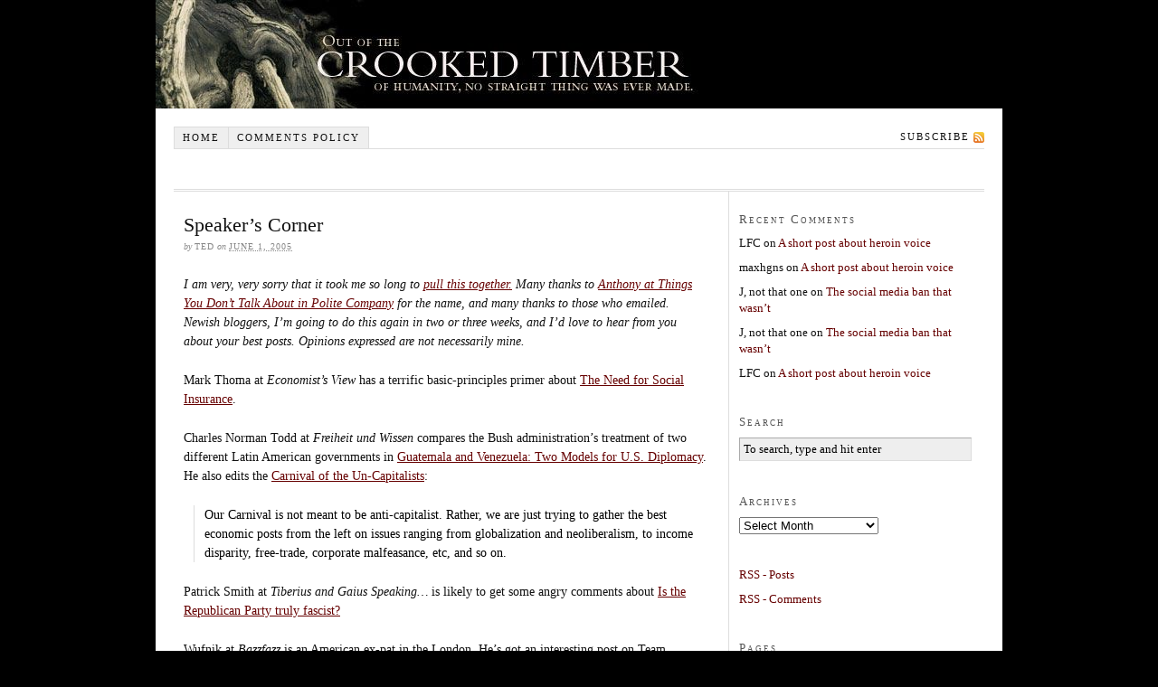

--- FILE ---
content_type: text/html; charset=UTF-8
request_url: https://crookedtimber.org/2005/06/01/speakers-corner/
body_size: 13907
content:
<!DOCTYPE html PUBLIC "-//W3C//DTD XHTML 1.0 Strict//EN" "http://www.w3.org/TR/xhtml1/DTD/xhtml1-strict.dtd">
<html xmlns="http://www.w3.org/1999/xhtml">

<head profile="http://gmpg.org/xfn/11">
<meta http-equiv="Content-Type" content="text/html; charset=UTF-8" />

<title>Speaker&#8217;s Corner &#8212; Crooked Timber</title>

<meta name='robots' content='max-image-preview:large' />
<link rel='dns-prefetch' href='//stats.wp.com' />
<link rel='dns-prefetch' href='//v0.wordpress.com' />
<link rel='dns-prefetch' href='//jetpack.wordpress.com' />
<link rel='dns-prefetch' href='//s0.wp.com' />
<link rel='dns-prefetch' href='//public-api.wordpress.com' />
<link rel='dns-prefetch' href='//0.gravatar.com' />
<link rel='dns-prefetch' href='//1.gravatar.com' />
<link rel='dns-prefetch' href='//2.gravatar.com' />
<link rel="alternate" type="application/rss+xml" title="Crooked Timber &raquo; Speaker&#8217;s Corner Comments Feed" href="https://crookedtimber.org/2005/06/01/speakers-corner/feed/" />
<link rel="alternate" title="oEmbed (JSON)" type="application/json+oembed" href="https://crookedtimber.org/wp-json/oembed/1.0/embed?url=https%3A%2F%2Fcrookedtimber.org%2F2005%2F06%2F01%2Fspeakers-corner%2F" />
<link rel="alternate" title="oEmbed (XML)" type="text/xml+oembed" href="https://crookedtimber.org/wp-json/oembed/1.0/embed?url=https%3A%2F%2Fcrookedtimber.org%2F2005%2F06%2F01%2Fspeakers-corner%2F&#038;format=xml" />
<style id='wp-img-auto-sizes-contain-inline-css' type='text/css'>
img:is([sizes=auto i],[sizes^="auto," i]){contain-intrinsic-size:3000px 1500px}
/*# sourceURL=wp-img-auto-sizes-contain-inline-css */
</style>
<style id='wp-emoji-styles-inline-css' type='text/css'>

	img.wp-smiley, img.emoji {
		display: inline !important;
		border: none !important;
		box-shadow: none !important;
		height: 1em !important;
		width: 1em !important;
		margin: 0 0.07em !important;
		vertical-align: -0.1em !important;
		background: none !important;
		padding: 0 !important;
	}
/*# sourceURL=wp-emoji-styles-inline-css */
</style>
<style id='wp-block-library-inline-css' type='text/css'>
:root{--wp-block-synced-color:#7a00df;--wp-block-synced-color--rgb:122,0,223;--wp-bound-block-color:var(--wp-block-synced-color);--wp-editor-canvas-background:#ddd;--wp-admin-theme-color:#007cba;--wp-admin-theme-color--rgb:0,124,186;--wp-admin-theme-color-darker-10:#006ba1;--wp-admin-theme-color-darker-10--rgb:0,107,160.5;--wp-admin-theme-color-darker-20:#005a87;--wp-admin-theme-color-darker-20--rgb:0,90,135;--wp-admin-border-width-focus:2px}@media (min-resolution:192dpi){:root{--wp-admin-border-width-focus:1.5px}}.wp-element-button{cursor:pointer}:root .has-very-light-gray-background-color{background-color:#eee}:root .has-very-dark-gray-background-color{background-color:#313131}:root .has-very-light-gray-color{color:#eee}:root .has-very-dark-gray-color{color:#313131}:root .has-vivid-green-cyan-to-vivid-cyan-blue-gradient-background{background:linear-gradient(135deg,#00d084,#0693e3)}:root .has-purple-crush-gradient-background{background:linear-gradient(135deg,#34e2e4,#4721fb 50%,#ab1dfe)}:root .has-hazy-dawn-gradient-background{background:linear-gradient(135deg,#faaca8,#dad0ec)}:root .has-subdued-olive-gradient-background{background:linear-gradient(135deg,#fafae1,#67a671)}:root .has-atomic-cream-gradient-background{background:linear-gradient(135deg,#fdd79a,#004a59)}:root .has-nightshade-gradient-background{background:linear-gradient(135deg,#330968,#31cdcf)}:root .has-midnight-gradient-background{background:linear-gradient(135deg,#020381,#2874fc)}:root{--wp--preset--font-size--normal:16px;--wp--preset--font-size--huge:42px}.has-regular-font-size{font-size:1em}.has-larger-font-size{font-size:2.625em}.has-normal-font-size{font-size:var(--wp--preset--font-size--normal)}.has-huge-font-size{font-size:var(--wp--preset--font-size--huge)}.has-text-align-center{text-align:center}.has-text-align-left{text-align:left}.has-text-align-right{text-align:right}.has-fit-text{white-space:nowrap!important}#end-resizable-editor-section{display:none}.aligncenter{clear:both}.items-justified-left{justify-content:flex-start}.items-justified-center{justify-content:center}.items-justified-right{justify-content:flex-end}.items-justified-space-between{justify-content:space-between}.screen-reader-text{border:0;clip-path:inset(50%);height:1px;margin:-1px;overflow:hidden;padding:0;position:absolute;width:1px;word-wrap:normal!important}.screen-reader-text:focus{background-color:#ddd;clip-path:none;color:#444;display:block;font-size:1em;height:auto;left:5px;line-height:normal;padding:15px 23px 14px;text-decoration:none;top:5px;width:auto;z-index:100000}html :where(.has-border-color){border-style:solid}html :where([style*=border-top-color]){border-top-style:solid}html :where([style*=border-right-color]){border-right-style:solid}html :where([style*=border-bottom-color]){border-bottom-style:solid}html :where([style*=border-left-color]){border-left-style:solid}html :where([style*=border-width]){border-style:solid}html :where([style*=border-top-width]){border-top-style:solid}html :where([style*=border-right-width]){border-right-style:solid}html :where([style*=border-bottom-width]){border-bottom-style:solid}html :where([style*=border-left-width]){border-left-style:solid}html :where(img[class*=wp-image-]){height:auto;max-width:100%}:where(figure){margin:0 0 1em}html :where(.is-position-sticky){--wp-admin--admin-bar--position-offset:var(--wp-admin--admin-bar--height,0px)}@media screen and (max-width:600px){html :where(.is-position-sticky){--wp-admin--admin-bar--position-offset:0px}}

/*# sourceURL=wp-block-library-inline-css */
</style>
<style id='classic-theme-styles-inline-css' type='text/css'>
/*! This file is auto-generated */
.wp-block-button__link{color:#fff;background-color:#32373c;border-radius:9999px;box-shadow:none;text-decoration:none;padding:calc(.667em + 2px) calc(1.333em + 2px);font-size:1.125em}.wp-block-file__button{background:#32373c;color:#fff;text-decoration:none}
/*# sourceURL=/wp-includes/css/classic-themes.min.css */
</style>
<link rel='stylesheet' id='subscribe-modal-css-css' href='https://crookedtimber.org/wp-content/plugins/jetpack/modules/subscriptions/subscribe-modal/subscribe-modal.css?ver=15.4' type='text/css' media='all' />
<link rel="https://api.w.org/" href="https://crookedtimber.org/wp-json/" /><link rel="alternate" title="JSON" type="application/json" href="https://crookedtimber.org/wp-json/wp/v2/posts/3383" /><link rel="EditURI" type="application/rsd+xml" title="RSD" href="https://crookedtimber.org/xmlrpc.php?rsd" />
<link rel="canonical" href="https://crookedtimber.org/2005/06/01/speakers-corner/" />
<link rel='shortlink' href='https://wp.me/p4cRCG-Sz' />
	<style>img#wpstats{display:none}</style>
		<style type="text/css">.recentcomments a{display:inline !important;padding:0 !important;margin:0 !important;}</style><link rel="stylesheet" href="https://crookedtimber.org/wp-content/themes/thesis-temp/style.css" type="text/css" media="screen, projection" />
<link rel="stylesheet" href="https://crookedtimber.org/wp-content/themes/thesis-temp/custom/custom.css" type="text/css" media="screen, projection" />
<link rel="stylesheet" href="https://crookedtimber.org/wp-content/themes/thesis-temp/lib/stylesheets/fonts/content.php?font=georgia&size=14" type="text/css" media="screen, projection" />
<link rel="stylesheet" href="https://crookedtimber.org/wp-content/themes/thesis-temp/lib/stylesheets/fonts/nav.php?size=11" type="text/css" media="screen, projection" />
<link rel="stylesheet" href="https://crookedtimber.org/wp-content/themes/thesis-temp/lib/stylesheets/fonts/header.php?size=36" type="text/css" media="screen, projection" />
<link rel="stylesheet" href="https://crookedtimber.org/wp-content/themes/thesis-temp/lib/stylesheets/fonts/headlines.php?size=22" type="text/css" media="screen, projection" />
<link rel="stylesheet" href="https://crookedtimber.org/wp-content/themes/thesis-temp/lib/stylesheets/fonts/bylines.php?size=10" type="text/css" media="screen, projection" />
<link rel="stylesheet" href="https://crookedtimber.org/wp-content/themes/thesis-temp/lib/stylesheets/fonts/multimedia.php?size=14" type="text/css" media="screen, projection" />
<link rel="stylesheet" href="https://crookedtimber.org/wp-content/themes/thesis-temp/lib/stylesheets/fonts/sidebars.php?size=13" type="text/css" media="screen, projection" />
<link rel="stylesheet" href="https://crookedtimber.org/wp-content/themes/thesis-temp/lib/stylesheets/fonts/footer.php?size=12" type="text/css" media="screen, projection" />
<link rel="stylesheet" href="https://crookedtimber.org/wp-content/themes/thesis-temp/lib/stylesheets/widths.php?c=2&w=580&s=260" type="text/css" media="screen, projection" />
<link rel="stylesheet" href="https://crookedtimber.org/wp-content/themes/thesis-temp/lib/stylesheets/deprecated.css" type="text/css" media="screen, projection" />
<!--[if lte IE 7]>
<link rel="stylesheet" href="https://crookedtimber.org/wp-content/themes/thesis-temp/lib/stylesheets/ie7.css" type="text/css" media="screen, projection" />
<![endif]-->
<!--[if lte IE 6]>
<link rel="stylesheet" href="https://crookedtimber.org/wp-content/themes/thesis-temp/lib/stylesheets/ie6.css" type="text/css" media="screen, projection" />
<![endif]-->
<link rel="alternate" type="application/rss+xml" title="Crooked Timber RSS Feed" href="https://crookedtimber.org/feed/" />
<link rel="pingback" href="https://crookedtimber.org/xmlrpc.php" />

</head>

<body data-rsssl=1 class="custom">

<div id="container">
<div id="bannercontainer"></div>
<div id="page">

<ul id="tabs">
<li><a href="https://crookedtimber.org" title="Home" rel="nofollow">Home</a></li>
<li class="page_item page-item-6749"><a href="https://crookedtimber.org/notes-for-trolls-sockpuppets-and-other-pests/">Comments policy</a></li>
		<li class="rss"><a href="https://crookedtimber.org/feed/" title="Crooked Timber RSS Feed" rel="nofollow">Subscribe</a></li>
</ul>

	<div id="header">
	</div>
	

	<div id="content_box">
	
		<div id="content" class="hfeed">

			<div class="post_box hentry top">
				<div class="headline_area">
					<h1 class="entry-title">Speaker&#8217;s Corner</h1>
					<p class="author_and_date">by <span class="author">Ted</span> on <abbr class="published" title="2005-06-01">June 1, 2005</abbr></p>
				</div>
				<div class="format_text entry-content">
<p><em>I am very, very sorry that it took me so long to <a href="https://crookedtimber.org/2005/04/08/carnival-of-the-something-or-other/">pull this together.</a> Many thanks to <a href="http://impolitecompany.blogspot.com/">Anthony at Things You Don&#8217;t Talk About in Polite Company</a> for the name, and many thanks to those who emailed. Newish bloggers, I&#8217;m going to do this again in two or three weeks, and I&#8217;d love to hear from you about your best posts. Opinions expressed are not necessarily mine.</em></p>
<p>Mark Thoma at <em>Economist&#8217;s View</em> has a terrific basic-principles primer about <a href="http://economistsview.blogspot.com/2005/04/need-for-social-insurance.html">The Need for Social Insurance</a>. </p>
<p>Charles Norman Todd at <em>Freiheit und Wissen</em> compares the Bush administration&#8217;s treatment of two different Latin American governments in <a href="http://cntodd.blogspot.com/2005/03/guatemala-and-venezuela-two-models-for.html">Guatemala and Venezuela: Two Models for U.S. Diplomacy</a>. He also edits the <a href="http://uncapitalist.blogspot.com">Carnival of the Un-Capitalists</a>:</p>
<blockquote><p>Our Carnival is not meant to be anti-capitalist. Rather, we are just trying to gather the best economic posts from the left on issues ranging from globalization and neoliberalism, to income disparity, free-trade, corporate malfeasance, etc, and so on.</p></blockquote>
<p>Patrick Smith at <em>Tiberius and Gaius Speaking&#8230;</em> is likely to get some angry comments about <a href="http://gracchus.typepad.com/gracchus/2005/04/is_the_republic.html">Is the Republican Party truly fascist?</a></p>
<p>Wufnik at <em>Bazzfazz</em> is an American ex-pat in the London. He&#8217;s got an interesting post on Team Horowitz&#8217;s take on European anti-Americanism: <a href="http://bazzfazz.blogspot.com/2004/10/american-xenophobia.html"><br />
American xenophobia</a>.</p>
<p>Delicious Pundit has a nice metaphor going on in <a href="http://deliciouspundit.blogspot.com/2005/04/martini-of-public-policy.html">The martini of public policy</a>.</p>
<p>Nick at <em>News From Beyond The North Wind</em> writes about Cumbrian company towns in <a href="http://nfbtnw.blogspot.com/2005/04/these-preterite-shoes.html">These Preterite Shoes</a>.</p>
<p>Chase McInerney at <em>Cutting to the Chase</em> is a freelance journalist in Oklahoma; he writes <a href="http://chasecuts.blogspot.com/2005/05/in-defense-of-newsweek.html">In Defense of Newsweek</a>.</p>
				</div>
			</div>

			<div id="comments">

				<div class="comments_intro">
					<p><span class="bracket">{</span> <span>7</span> comments <span class="bracket">}</span></p>
				</div>

				<dl id="comment_list">

					<dt class="comment" id="comment-73598">
						<span class="comment_num"><a href="#comment-73598" title="Permalink to this comment" rel="nofollow">1</a></span>
						<p><span class="comment_author">rd</span> <span class="comment_time">06.02.05 at 1:56 am</span></p>
					</dt>
					<dd class="comment">
						<div class="format_text">
<p>Ah yes, viva Chavez. Perhaps his tendency to flirt with FARC guerillas dedicated to toppling Columbian democracy via bombing, kidnapping and drug sales has sparked some of the dastardly &#8220;double standards&#8221; by administration. The flip side of the contretemps following the abduction of a FARC leader in Caracas by bounty hunters working for Columbia was of course that the said leader was at the time living happily almost in the open in Chavez&#8217; capital city. Chavez of course denies any support for FARC, but at the same time is always careful to declare himself &#8220;neutral&#8221; in the conflict. &#8220;Neutral&#8221; that is between the democratically elected government of his neigbour and a criminal enterprise that kills and kidnaps with a little Marxist sloganeering on top as a screen. But hey, he&#8217;s talking about land redistribution! Forward international left! Follow the caudillo to justice!     </p>
						</div>
					</dd>
		
					<dt class="comment alt" id="comment-73611">
						<span class="comment_num"><a href="#comment-73611" title="Permalink to this comment" rel="nofollow">2</a></span>
						<p><span class="comment_author"><a href="http://www.livejournal.com/users/oldnarkoverian" class="url" rel="ugc external nofollow">dave heasman</a></span> <span class="comment_time">06.02.05 at 7:05 am</span></p>
					</dt>
					<dd class="comment alt">
						<div class="format_text">
<p>Wufnik at Bazzfazz, <a href="http://bazzfazz.blogspot.com" rel="nofollow ugc">http://bazzfazz.blogspot.com</a>,<br />
  has a pretty good blog that could do with some traffic and some comments. The post Ted links to is from last October and refers to the &#8220;Carol Gould nine-days-wonder&#8221;.</p>
						</div>
					</dd>
		
					<dt class="comment" id="comment-73615">
						<span class="comment_num"><a href="#comment-73615" title="Permalink to this comment" rel="nofollow">3</a></span>
						<p><span class="comment_author"><a href="http://lrp.greenrd.org/" class="url" rel="ugc external nofollow">Robin Green</a></span> <span class="comment_time">06.02.05 at 7:33 am</span></p>
					</dt>
					<dd class="comment">
						<div class="format_text">
<p><i>â€œNeutralâ€ that is between the democratically elected government of his neigbour and a criminal enterprise that kills and kidnaps with a little Marxist sloganeering on top as a screen.</i></p>
<p>I think it is worth noting that the &#8220;democratically elected government&#8221; of Colombia &#8211; backed heavily by the US &#8211; <a href="http://www.zmag.org/content/showarticle.cfm?SectionID=45&amp;ItemID=7623" rel="nofollow">also kids, kidnaps and tortures dissidents</a>.</p>
						</div>
					</dd>
		
					<dt class="comment alt" id="comment-73748">
						<span class="comment_num"><a href="#comment-73748" title="Permalink to this comment" rel="nofollow">4</a></span>
						<p><span class="comment_author">JosÃ© del Solar</span> <span class="comment_time">06.02.05 at 5:30 pm</span></p>
					</dt>
					<dd class="comment alt">
						<div class="format_text">
<p>rd:</p>
<p>That &#8216;democratically elected government&#8217; of Colombia  that you mentioned has actively worked together with right-wing paramilitary groups that are as bloodthirsty as the FARC. The same paramilitaries, by the way, that were caught buying weapons from American soldiers a couple of weeks ago.</p>
<p>There is absolutely no proof whatsoever that Chavez has helped the FARC in any way, Rodrigo Granda notwithstanding. The only similarity between the FARC and his government is the fact that they both belong to the left ideologically, but there&#8217;s an abyss of difference between them. Somehow I don&#8217;t see you making a big fuss about American support for Karimov&#8217;s government in Uzbekistan and the fact that Bush&#8217;s government added insult to injury by implying that the 500 shot protestors in Uzbekistan two weeks ago were terrorists. </p>
<p>Alvaro Uribe, Colombia&#8217;s current President, worked for infamous drug trafficker Pablo Escobar in the past. I don&#8217;t think Chavez is personally tainted by any association towards such a shady character, unless you are willing to place Escobar and Fidel Castro at the same level (which you probably will).</p>
<p>By the way, Chavez&#8217;s government has&#8217;t killed, kidnapped or tortured any dissident. Unless you consider abusive police behavior and extrajudicial killings (widespread all around Latin America) to be the direct work of the government.</p>
						</div>
					</dd>
		
					<dt class="comment" id="comment-73749">
						<span class="comment_num"><a href="#comment-73749" title="Permalink to this comment" rel="nofollow">5</a></span>
						<p><span class="comment_author">JosÃ© del Solar</span> <span class="comment_time">06.02.05 at 5:35 pm</span></p>
					</dt>
					<dd class="comment">
						<div class="format_text">
<p>  As a part-Venezuelan, I would only add that it&#8217;s safe to say that there&#8217;s probably more freedom of expression and dissidence in Venezuela now than in any other time since 1958(when dictator Marcos Perez Jimenez, darling of the US, was deposed). The reason why you probably havenâ€™t heard of  the widespread political persecution of dissidents in Venezuela  before Chavez is the fact that the media wouldnâ€™t report it, leftist activists being inimical to the big media owners in Venezuela and the West.</p>
						</div>
					</dd>
		
					<dt class="comment alt" id="comment-73820">
						<span class="comment_num"><a href="#comment-73820" title="Permalink to this comment" rel="nofollow">6</a></span>
						<p><span class="comment_author"><a href="http://sciencepolitics.blogspot.com/" class="url" rel="ugc external nofollow">coturnix</a></span> <span class="comment_time">06.03.05 at 10:04 am</span></p>
					</dt>
					<dd class="comment alt">
						<div class="format_text">
<p>You may want to see this:</p>
<p><a href="http://ideaconsultants.blogspot.com/2005/06/blog-carnivals-and-future-of.html" rel="nofollow ugc">http://ideaconsultants.blogspot.com/2005/06/blog-carnivals-and-future-of.html</a></p>
						</div>
					</dd>
		
					<dt class="comment" id="comment-73833">
						<span class="comment_num"><a href="#comment-73833" title="Permalink to this comment" rel="nofollow">7</a></span>
						<p><span class="comment_author">Dustin Ridgeway</span> <span class="comment_time">06.03.05 at 11:54 am</span></p>
					</dt>
					<dd class="comment">
						<div class="format_text">
<p>As someone who has never voted for a Republican and most likely never will, I would like to say that the &#8220;Is the Republican Party fascist?&#8221; entry above, is one of the most ridiculous things I have ever read. I would hope such dissolute entries are not par for the course, among a weblog supposed to be frequented by academics. </p>
						</div>
					</dd>
		
				</dl>

			<div class="comments_closed">
				<p>Comments on this entry are closed.</p>
			</div>

			</div>

		</div>

		<div id="sidebars">

			<div id="sidebar_1" class="sidebar">
				<ul class="sidebar_list">
<li class="widget widget_recent_comments"><h3>Recent Comments</h3><ul id="recentcomments"><li class="recentcomments"><span class="comment-author-link">LFC</span> on <a href="https://crookedtimber.org/2026/01/24/a-very-short-post-about-heroin-voice/#comment-864013">A short post about heroin voice</a></li><li class="recentcomments"><span class="comment-author-link">maxhgns</span> on <a href="https://crookedtimber.org/2026/01/24/a-very-short-post-about-heroin-voice/#comment-864011">A short post about heroin voice</a></li><li class="recentcomments"><span class="comment-author-link">J, not that one</span> on <a href="https://crookedtimber.org/2026/01/23/the-social-media-ban-what-wasnt/#comment-864008">The social media ban that wasn&#8217;t</a></li><li class="recentcomments"><span class="comment-author-link">J, not that one</span> on <a href="https://crookedtimber.org/2026/01/23/the-social-media-ban-what-wasnt/#comment-864006">The social media ban that wasn&#8217;t</a></li><li class="recentcomments"><span class="comment-author-link">LFC</span> on <a href="https://crookedtimber.org/2026/01/24/a-very-short-post-about-heroin-voice/#comment-864004">A short post about heroin voice</a></li></ul></li><li class="widget thesis_widget_search">
<h3>Search</h3>
<form method="get" class="search_form" action="https://crookedtimber.org/">
	<p>
		<input class="text_input" type="text" value="To search, type and hit enter" name="s" id="s" onfocus="if (this.value == 'To search, type and hit enter') {this.value = '';}" onblur="if (this.value == '') {this.value = 'To search, type and hit enter';}" />
		<input type="hidden" id="searchsubmit" value="Search" />
	</p>
</form>
</li>
<li class="widget widget_archive"><h3>Archives</h3>		<label class="screen-reader-text" for="archives-dropdown-2">Archives</label>
		<select id="archives-dropdown-2" name="archive-dropdown">
			
			<option value="">Select Month</option>
				<option value='https://crookedtimber.org/2026/01/'> January 2026 &nbsp;(13)</option>
	<option value='https://crookedtimber.org/2025/12/'> December 2025 &nbsp;(10)</option>
	<option value='https://crookedtimber.org/2025/11/'> November 2025 &nbsp;(14)</option>
	<option value='https://crookedtimber.org/2025/10/'> October 2025 &nbsp;(13)</option>
	<option value='https://crookedtimber.org/2025/09/'> September 2025 &nbsp;(11)</option>
	<option value='https://crookedtimber.org/2025/08/'> August 2025 &nbsp;(17)</option>
	<option value='https://crookedtimber.org/2025/07/'> July 2025 &nbsp;(14)</option>
	<option value='https://crookedtimber.org/2025/06/'> June 2025 &nbsp;(20)</option>
	<option value='https://crookedtimber.org/2025/05/'> May 2025 &nbsp;(10)</option>
	<option value='https://crookedtimber.org/2025/04/'> April 2025 &nbsp;(14)</option>
	<option value='https://crookedtimber.org/2025/03/'> March 2025 &nbsp;(17)</option>
	<option value='https://crookedtimber.org/2025/02/'> February 2025 &nbsp;(24)</option>
	<option value='https://crookedtimber.org/2025/01/'> January 2025 &nbsp;(16)</option>
	<option value='https://crookedtimber.org/2024/12/'> December 2024 &nbsp;(14)</option>
	<option value='https://crookedtimber.org/2024/11/'> November 2024 &nbsp;(15)</option>
	<option value='https://crookedtimber.org/2024/10/'> October 2024 &nbsp;(17)</option>
	<option value='https://crookedtimber.org/2024/09/'> September 2024 &nbsp;(18)</option>
	<option value='https://crookedtimber.org/2024/08/'> August 2024 &nbsp;(24)</option>
	<option value='https://crookedtimber.org/2024/07/'> July 2024 &nbsp;(14)</option>
	<option value='https://crookedtimber.org/2024/06/'> June 2024 &nbsp;(13)</option>
	<option value='https://crookedtimber.org/2024/05/'> May 2024 &nbsp;(13)</option>
	<option value='https://crookedtimber.org/2024/04/'> April 2024 &nbsp;(18)</option>
	<option value='https://crookedtimber.org/2024/03/'> March 2024 &nbsp;(14)</option>
	<option value='https://crookedtimber.org/2024/02/'> February 2024 &nbsp;(18)</option>
	<option value='https://crookedtimber.org/2024/01/'> January 2024 &nbsp;(29)</option>
	<option value='https://crookedtimber.org/2023/12/'> December 2023 &nbsp;(16)</option>
	<option value='https://crookedtimber.org/2023/11/'> November 2023 &nbsp;(21)</option>
	<option value='https://crookedtimber.org/2023/10/'> October 2023 &nbsp;(14)</option>
	<option value='https://crookedtimber.org/2023/09/'> September 2023 &nbsp;(11)</option>
	<option value='https://crookedtimber.org/2023/08/'> August 2023 &nbsp;(21)</option>
	<option value='https://crookedtimber.org/2023/07/'> July 2023 &nbsp;(28)</option>
	<option value='https://crookedtimber.org/2023/06/'> June 2023 &nbsp;(13)</option>
	<option value='https://crookedtimber.org/2023/05/'> May 2023 &nbsp;(15)</option>
	<option value='https://crookedtimber.org/2023/04/'> April 2023 &nbsp;(14)</option>
	<option value='https://crookedtimber.org/2023/03/'> March 2023 &nbsp;(19)</option>
	<option value='https://crookedtimber.org/2023/02/'> February 2023 &nbsp;(12)</option>
	<option value='https://crookedtimber.org/2023/01/'> January 2023 &nbsp;(20)</option>
	<option value='https://crookedtimber.org/2022/12/'> December 2022 &nbsp;(20)</option>
	<option value='https://crookedtimber.org/2022/11/'> November 2022 &nbsp;(20)</option>
	<option value='https://crookedtimber.org/2022/10/'> October 2022 &nbsp;(21)</option>
	<option value='https://crookedtimber.org/2022/09/'> September 2022 &nbsp;(16)</option>
	<option value='https://crookedtimber.org/2022/08/'> August 2022 &nbsp;(19)</option>
	<option value='https://crookedtimber.org/2022/07/'> July 2022 &nbsp;(14)</option>
	<option value='https://crookedtimber.org/2022/06/'> June 2022 &nbsp;(13)</option>
	<option value='https://crookedtimber.org/2022/05/'> May 2022 &nbsp;(15)</option>
	<option value='https://crookedtimber.org/2022/04/'> April 2022 &nbsp;(12)</option>
	<option value='https://crookedtimber.org/2022/03/'> March 2022 &nbsp;(15)</option>
	<option value='https://crookedtimber.org/2022/02/'> February 2022 &nbsp;(11)</option>
	<option value='https://crookedtimber.org/2022/01/'> January 2022 &nbsp;(17)</option>
	<option value='https://crookedtimber.org/2021/12/'> December 2021 &nbsp;(14)</option>
	<option value='https://crookedtimber.org/2021/11/'> November 2021 &nbsp;(14)</option>
	<option value='https://crookedtimber.org/2021/10/'> October 2021 &nbsp;(17)</option>
	<option value='https://crookedtimber.org/2021/09/'> September 2021 &nbsp;(12)</option>
	<option value='https://crookedtimber.org/2021/08/'> August 2021 &nbsp;(13)</option>
	<option value='https://crookedtimber.org/2021/07/'> July 2021 &nbsp;(12)</option>
	<option value='https://crookedtimber.org/2021/06/'> June 2021 &nbsp;(11)</option>
	<option value='https://crookedtimber.org/2021/05/'> May 2021 &nbsp;(24)</option>
	<option value='https://crookedtimber.org/2021/04/'> April 2021 &nbsp;(17)</option>
	<option value='https://crookedtimber.org/2021/03/'> March 2021 &nbsp;(18)</option>
	<option value='https://crookedtimber.org/2021/02/'> February 2021 &nbsp;(17)</option>
	<option value='https://crookedtimber.org/2021/01/'> January 2021 &nbsp;(18)</option>
	<option value='https://crookedtimber.org/2020/12/'> December 2020 &nbsp;(25)</option>
	<option value='https://crookedtimber.org/2020/11/'> November 2020 &nbsp;(21)</option>
	<option value='https://crookedtimber.org/2020/10/'> October 2020 &nbsp;(16)</option>
	<option value='https://crookedtimber.org/2020/09/'> September 2020 &nbsp;(17)</option>
	<option value='https://crookedtimber.org/2020/08/'> August 2020 &nbsp;(13)</option>
	<option value='https://crookedtimber.org/2020/07/'> July 2020 &nbsp;(16)</option>
	<option value='https://crookedtimber.org/2020/06/'> June 2020 &nbsp;(15)</option>
	<option value='https://crookedtimber.org/2020/05/'> May 2020 &nbsp;(25)</option>
	<option value='https://crookedtimber.org/2020/04/'> April 2020 &nbsp;(18)</option>
	<option value='https://crookedtimber.org/2020/03/'> March 2020 &nbsp;(18)</option>
	<option value='https://crookedtimber.org/2020/02/'> February 2020 &nbsp;(15)</option>
	<option value='https://crookedtimber.org/2020/01/'> January 2020 &nbsp;(13)</option>
	<option value='https://crookedtimber.org/2019/12/'> December 2019 &nbsp;(13)</option>
	<option value='https://crookedtimber.org/2019/11/'> November 2019 &nbsp;(12)</option>
	<option value='https://crookedtimber.org/2019/10/'> October 2019 &nbsp;(12)</option>
	<option value='https://crookedtimber.org/2019/09/'> September 2019 &nbsp;(23)</option>
	<option value='https://crookedtimber.org/2019/08/'> August 2019 &nbsp;(20)</option>
	<option value='https://crookedtimber.org/2019/07/'> July 2019 &nbsp;(10)</option>
	<option value='https://crookedtimber.org/2019/06/'> June 2019 &nbsp;(16)</option>
	<option value='https://crookedtimber.org/2019/05/'> May 2019 &nbsp;(17)</option>
	<option value='https://crookedtimber.org/2019/04/'> April 2019 &nbsp;(17)</option>
	<option value='https://crookedtimber.org/2019/03/'> March 2019 &nbsp;(20)</option>
	<option value='https://crookedtimber.org/2019/02/'> February 2019 &nbsp;(13)</option>
	<option value='https://crookedtimber.org/2019/01/'> January 2019 &nbsp;(31)</option>
	<option value='https://crookedtimber.org/2018/12/'> December 2018 &nbsp;(19)</option>
	<option value='https://crookedtimber.org/2018/11/'> November 2018 &nbsp;(20)</option>
	<option value='https://crookedtimber.org/2018/10/'> October 2018 &nbsp;(24)</option>
	<option value='https://crookedtimber.org/2018/09/'> September 2018 &nbsp;(20)</option>
	<option value='https://crookedtimber.org/2018/08/'> August 2018 &nbsp;(17)</option>
	<option value='https://crookedtimber.org/2018/07/'> July 2018 &nbsp;(29)</option>
	<option value='https://crookedtimber.org/2018/06/'> June 2018 &nbsp;(26)</option>
	<option value='https://crookedtimber.org/2018/05/'> May 2018 &nbsp;(26)</option>
	<option value='https://crookedtimber.org/2018/04/'> April 2018 &nbsp;(19)</option>
	<option value='https://crookedtimber.org/2018/03/'> March 2018 &nbsp;(40)</option>
	<option value='https://crookedtimber.org/2018/02/'> February 2018 &nbsp;(27)</option>
	<option value='https://crookedtimber.org/2018/01/'> January 2018 &nbsp;(30)</option>
	<option value='https://crookedtimber.org/2017/12/'> December 2017 &nbsp;(23)</option>
	<option value='https://crookedtimber.org/2017/11/'> November 2017 &nbsp;(28)</option>
	<option value='https://crookedtimber.org/2017/10/'> October 2017 &nbsp;(23)</option>
	<option value='https://crookedtimber.org/2017/09/'> September 2017 &nbsp;(25)</option>
	<option value='https://crookedtimber.org/2017/08/'> August 2017 &nbsp;(28)</option>
	<option value='https://crookedtimber.org/2017/07/'> July 2017 &nbsp;(24)</option>
	<option value='https://crookedtimber.org/2017/06/'> June 2017 &nbsp;(24)</option>
	<option value='https://crookedtimber.org/2017/05/'> May 2017 &nbsp;(42)</option>
	<option value='https://crookedtimber.org/2017/04/'> April 2017 &nbsp;(32)</option>
	<option value='https://crookedtimber.org/2017/03/'> March 2017 &nbsp;(27)</option>
	<option value='https://crookedtimber.org/2017/02/'> February 2017 &nbsp;(24)</option>
	<option value='https://crookedtimber.org/2017/01/'> January 2017 &nbsp;(36)</option>
	<option value='https://crookedtimber.org/2016/12/'> December 2016 &nbsp;(28)</option>
	<option value='https://crookedtimber.org/2016/11/'> November 2016 &nbsp;(31)</option>
	<option value='https://crookedtimber.org/2016/10/'> October 2016 &nbsp;(37)</option>
	<option value='https://crookedtimber.org/2016/09/'> September 2016 &nbsp;(22)</option>
	<option value='https://crookedtimber.org/2016/08/'> August 2016 &nbsp;(29)</option>
	<option value='https://crookedtimber.org/2016/07/'> July 2016 &nbsp;(27)</option>
	<option value='https://crookedtimber.org/2016/06/'> June 2016 &nbsp;(41)</option>
	<option value='https://crookedtimber.org/2016/05/'> May 2016 &nbsp;(33)</option>
	<option value='https://crookedtimber.org/2016/04/'> April 2016 &nbsp;(34)</option>
	<option value='https://crookedtimber.org/2016/03/'> March 2016 &nbsp;(36)</option>
	<option value='https://crookedtimber.org/2016/02/'> February 2016 &nbsp;(40)</option>
	<option value='https://crookedtimber.org/2016/01/'> January 2016 &nbsp;(39)</option>
	<option value='https://crookedtimber.org/2015/12/'> December 2015 &nbsp;(37)</option>
	<option value='https://crookedtimber.org/2015/11/'> November 2015 &nbsp;(32)</option>
	<option value='https://crookedtimber.org/2015/10/'> October 2015 &nbsp;(32)</option>
	<option value='https://crookedtimber.org/2015/09/'> September 2015 &nbsp;(27)</option>
	<option value='https://crookedtimber.org/2015/08/'> August 2015 &nbsp;(33)</option>
	<option value='https://crookedtimber.org/2015/07/'> July 2015 &nbsp;(38)</option>
	<option value='https://crookedtimber.org/2015/06/'> June 2015 &nbsp;(35)</option>
	<option value='https://crookedtimber.org/2015/05/'> May 2015 &nbsp;(54)</option>
	<option value='https://crookedtimber.org/2015/04/'> April 2015 &nbsp;(35)</option>
	<option value='https://crookedtimber.org/2015/03/'> March 2015 &nbsp;(35)</option>
	<option value='https://crookedtimber.org/2015/02/'> February 2015 &nbsp;(43)</option>
	<option value='https://crookedtimber.org/2015/01/'> January 2015 &nbsp;(40)</option>
	<option value='https://crookedtimber.org/2014/12/'> December 2014 &nbsp;(29)</option>
	<option value='https://crookedtimber.org/2014/11/'> November 2014 &nbsp;(28)</option>
	<option value='https://crookedtimber.org/2014/10/'> October 2014 &nbsp;(34)</option>
	<option value='https://crookedtimber.org/2014/09/'> September 2014 &nbsp;(40)</option>
	<option value='https://crookedtimber.org/2014/08/'> August 2014 &nbsp;(40)</option>
	<option value='https://crookedtimber.org/2014/07/'> July 2014 &nbsp;(38)</option>
	<option value='https://crookedtimber.org/2014/06/'> June 2014 &nbsp;(28)</option>
	<option value='https://crookedtimber.org/2014/05/'> May 2014 &nbsp;(41)</option>
	<option value='https://crookedtimber.org/2014/04/'> April 2014 &nbsp;(44)</option>
	<option value='https://crookedtimber.org/2014/03/'> March 2014 &nbsp;(34)</option>
	<option value='https://crookedtimber.org/2014/02/'> February 2014 &nbsp;(30)</option>
	<option value='https://crookedtimber.org/2014/01/'> January 2014 &nbsp;(31)</option>
	<option value='https://crookedtimber.org/2013/12/'> December 2013 &nbsp;(38)</option>
	<option value='https://crookedtimber.org/2013/11/'> November 2013 &nbsp;(39)</option>
	<option value='https://crookedtimber.org/2013/10/'> October 2013 &nbsp;(49)</option>
	<option value='https://crookedtimber.org/2013/09/'> September 2013 &nbsp;(53)</option>
	<option value='https://crookedtimber.org/2013/08/'> August 2013 &nbsp;(37)</option>
	<option value='https://crookedtimber.org/2013/07/'> July 2013 &nbsp;(47)</option>
	<option value='https://crookedtimber.org/2013/06/'> June 2013 &nbsp;(41)</option>
	<option value='https://crookedtimber.org/2013/05/'> May 2013 &nbsp;(43)</option>
	<option value='https://crookedtimber.org/2013/04/'> April 2013 &nbsp;(47)</option>
	<option value='https://crookedtimber.org/2013/03/'> March 2013 &nbsp;(39)</option>
	<option value='https://crookedtimber.org/2013/02/'> February 2013 &nbsp;(33)</option>
	<option value='https://crookedtimber.org/2013/01/'> January 2013 &nbsp;(35)</option>
	<option value='https://crookedtimber.org/2012/12/'> December 2012 &nbsp;(31)</option>
	<option value='https://crookedtimber.org/2012/11/'> November 2012 &nbsp;(30)</option>
	<option value='https://crookedtimber.org/2012/10/'> October 2012 &nbsp;(27)</option>
	<option value='https://crookedtimber.org/2012/09/'> September 2012 &nbsp;(31)</option>
	<option value='https://crookedtimber.org/2012/08/'> August 2012 &nbsp;(27)</option>
	<option value='https://crookedtimber.org/2012/07/'> July 2012 &nbsp;(38)</option>
	<option value='https://crookedtimber.org/2012/06/'> June 2012 &nbsp;(47)</option>
	<option value='https://crookedtimber.org/2012/05/'> May 2012 &nbsp;(37)</option>
	<option value='https://crookedtimber.org/2012/04/'> April 2012 &nbsp;(34)</option>
	<option value='https://crookedtimber.org/2012/03/'> March 2012 &nbsp;(44)</option>
	<option value='https://crookedtimber.org/2012/02/'> February 2012 &nbsp;(39)</option>
	<option value='https://crookedtimber.org/2012/01/'> January 2012 &nbsp;(43)</option>
	<option value='https://crookedtimber.org/2011/12/'> December 2011 &nbsp;(53)</option>
	<option value='https://crookedtimber.org/2011/11/'> November 2011 &nbsp;(47)</option>
	<option value='https://crookedtimber.org/2011/10/'> October 2011 &nbsp;(35)</option>
	<option value='https://crookedtimber.org/2011/09/'> September 2011 &nbsp;(32)</option>
	<option value='https://crookedtimber.org/2011/08/'> August 2011 &nbsp;(48)</option>
	<option value='https://crookedtimber.org/2011/07/'> July 2011 &nbsp;(33)</option>
	<option value='https://crookedtimber.org/2011/06/'> June 2011 &nbsp;(37)</option>
	<option value='https://crookedtimber.org/2011/05/'> May 2011 &nbsp;(58)</option>
	<option value='https://crookedtimber.org/2011/04/'> April 2011 &nbsp;(35)</option>
	<option value='https://crookedtimber.org/2011/03/'> March 2011 &nbsp;(62)</option>
	<option value='https://crookedtimber.org/2011/02/'> February 2011 &nbsp;(50)</option>
	<option value='https://crookedtimber.org/2011/01/'> January 2011 &nbsp;(48)</option>
	<option value='https://crookedtimber.org/2010/12/'> December 2010 &nbsp;(53)</option>
	<option value='https://crookedtimber.org/2010/11/'> November 2010 &nbsp;(42)</option>
	<option value='https://crookedtimber.org/2010/10/'> October 2010 &nbsp;(50)</option>
	<option value='https://crookedtimber.org/2010/09/'> September 2010 &nbsp;(40)</option>
	<option value='https://crookedtimber.org/2010/08/'> August 2010 &nbsp;(37)</option>
	<option value='https://crookedtimber.org/2010/07/'> July 2010 &nbsp;(41)</option>
	<option value='https://crookedtimber.org/2010/06/'> June 2010 &nbsp;(59)</option>
	<option value='https://crookedtimber.org/2010/05/'> May 2010 &nbsp;(57)</option>
	<option value='https://crookedtimber.org/2010/04/'> April 2010 &nbsp;(47)</option>
	<option value='https://crookedtimber.org/2010/03/'> March 2010 &nbsp;(53)</option>
	<option value='https://crookedtimber.org/2010/02/'> February 2010 &nbsp;(42)</option>
	<option value='https://crookedtimber.org/2010/01/'> January 2010 &nbsp;(40)</option>
	<option value='https://crookedtimber.org/2009/12/'> December 2009 &nbsp;(46)</option>
	<option value='https://crookedtimber.org/2009/11/'> November 2009 &nbsp;(53)</option>
	<option value='https://crookedtimber.org/2009/10/'> October 2009 &nbsp;(60)</option>
	<option value='https://crookedtimber.org/2009/09/'> September 2009 &nbsp;(50)</option>
	<option value='https://crookedtimber.org/2009/08/'> August 2009 &nbsp;(60)</option>
	<option value='https://crookedtimber.org/2009/07/'> July 2009 &nbsp;(57)</option>
	<option value='https://crookedtimber.org/2009/06/'> June 2009 &nbsp;(68)</option>
	<option value='https://crookedtimber.org/2009/05/'> May 2009 &nbsp;(54)</option>
	<option value='https://crookedtimber.org/2009/04/'> April 2009 &nbsp;(80)</option>
	<option value='https://crookedtimber.org/2009/03/'> March 2009 &nbsp;(86)</option>
	<option value='https://crookedtimber.org/2009/02/'> February 2009 &nbsp;(50)</option>
	<option value='https://crookedtimber.org/2009/01/'> January 2009 &nbsp;(76)</option>
	<option value='https://crookedtimber.org/2008/12/'> December 2008 &nbsp;(64)</option>
	<option value='https://crookedtimber.org/2008/11/'> November 2008 &nbsp;(64)</option>
	<option value='https://crookedtimber.org/2008/10/'> October 2008 &nbsp;(76)</option>
	<option value='https://crookedtimber.org/2008/09/'> September 2008 &nbsp;(64)</option>
	<option value='https://crookedtimber.org/2008/08/'> August 2008 &nbsp;(48)</option>
	<option value='https://crookedtimber.org/2008/07/'> July 2008 &nbsp;(77)</option>
	<option value='https://crookedtimber.org/2008/06/'> June 2008 &nbsp;(59)</option>
	<option value='https://crookedtimber.org/2008/05/'> May 2008 &nbsp;(60)</option>
	<option value='https://crookedtimber.org/2008/04/'> April 2008 &nbsp;(86)</option>
	<option value='https://crookedtimber.org/2008/03/'> March 2008 &nbsp;(75)</option>
	<option value='https://crookedtimber.org/2008/02/'> February 2008 &nbsp;(74)</option>
	<option value='https://crookedtimber.org/2008/01/'> January 2008 &nbsp;(63)</option>
	<option value='https://crookedtimber.org/2007/12/'> December 2007 &nbsp;(78)</option>
	<option value='https://crookedtimber.org/2007/11/'> November 2007 &nbsp;(83)</option>
	<option value='https://crookedtimber.org/2007/10/'> October 2007 &nbsp;(85)</option>
	<option value='https://crookedtimber.org/2007/09/'> September 2007 &nbsp;(73)</option>
	<option value='https://crookedtimber.org/2007/08/'> August 2007 &nbsp;(66)</option>
	<option value='https://crookedtimber.org/2007/07/'> July 2007 &nbsp;(80)</option>
	<option value='https://crookedtimber.org/2007/06/'> June 2007 &nbsp;(73)</option>
	<option value='https://crookedtimber.org/2007/05/'> May 2007 &nbsp;(80)</option>
	<option value='https://crookedtimber.org/2007/04/'> April 2007 &nbsp;(66)</option>
	<option value='https://crookedtimber.org/2007/03/'> March 2007 &nbsp;(85)</option>
	<option value='https://crookedtimber.org/2007/02/'> February 2007 &nbsp;(81)</option>
	<option value='https://crookedtimber.org/2007/01/'> January 2007 &nbsp;(73)</option>
	<option value='https://crookedtimber.org/2006/12/'> December 2006 &nbsp;(73)</option>
	<option value='https://crookedtimber.org/2006/11/'> November 2006 &nbsp;(95)</option>
	<option value='https://crookedtimber.org/2006/10/'> October 2006 &nbsp;(97)</option>
	<option value='https://crookedtimber.org/2006/09/'> September 2006 &nbsp;(91)</option>
	<option value='https://crookedtimber.org/2006/08/'> August 2006 &nbsp;(106)</option>
	<option value='https://crookedtimber.org/2006/07/'> July 2006 &nbsp;(102)</option>
	<option value='https://crookedtimber.org/2006/06/'> June 2006 &nbsp;(110)</option>
	<option value='https://crookedtimber.org/2006/05/'> May 2006 &nbsp;(110)</option>
	<option value='https://crookedtimber.org/2006/04/'> April 2006 &nbsp;(106)</option>
	<option value='https://crookedtimber.org/2006/03/'> March 2006 &nbsp;(118)</option>
	<option value='https://crookedtimber.org/2006/02/'> February 2006 &nbsp;(99)</option>
	<option value='https://crookedtimber.org/2006/01/'> January 2006 &nbsp;(94)</option>
	<option value='https://crookedtimber.org/2005/12/'> December 2005 &nbsp;(74)</option>
	<option value='https://crookedtimber.org/2005/11/'> November 2005 &nbsp;(71)</option>
	<option value='https://crookedtimber.org/2005/10/'> October 2005 &nbsp;(132)</option>
	<option value='https://crookedtimber.org/2005/09/'> September 2005 &nbsp;(116)</option>
	<option value='https://crookedtimber.org/2005/08/'> August 2005 &nbsp;(94)</option>
	<option value='https://crookedtimber.org/2005/07/'> July 2005 &nbsp;(117)</option>
	<option value='https://crookedtimber.org/2005/06/'> June 2005 &nbsp;(105)</option>
	<option value='https://crookedtimber.org/2005/05/'> May 2005 &nbsp;(112)</option>
	<option value='https://crookedtimber.org/2005/04/'> April 2005 &nbsp;(161)</option>
	<option value='https://crookedtimber.org/2005/03/'> March 2005 &nbsp;(125)</option>
	<option value='https://crookedtimber.org/2005/02/'> February 2005 &nbsp;(108)</option>
	<option value='https://crookedtimber.org/2005/01/'> January 2005 &nbsp;(104)</option>
	<option value='https://crookedtimber.org/2004/12/'> December 2004 &nbsp;(120)</option>
	<option value='https://crookedtimber.org/2004/11/'> November 2004 &nbsp;(150)</option>
	<option value='https://crookedtimber.org/2004/10/'> October 2004 &nbsp;(170)</option>
	<option value='https://crookedtimber.org/2004/09/'> September 2004 &nbsp;(171)</option>
	<option value='https://crookedtimber.org/2004/08/'> August 2004 &nbsp;(148)</option>
	<option value='https://crookedtimber.org/2004/07/'> July 2004 &nbsp;(157)</option>
	<option value='https://crookedtimber.org/2004/06/'> June 2004 &nbsp;(145)</option>
	<option value='https://crookedtimber.org/2004/05/'> May 2004 &nbsp;(152)</option>
	<option value='https://crookedtimber.org/2004/04/'> April 2004 &nbsp;(172)</option>
	<option value='https://crookedtimber.org/2004/03/'> March 2004 &nbsp;(168)</option>
	<option value='https://crookedtimber.org/2004/02/'> February 2004 &nbsp;(173)</option>
	<option value='https://crookedtimber.org/2004/01/'> January 2004 &nbsp;(157)</option>
	<option value='https://crookedtimber.org/2003/12/'> December 2003 &nbsp;(172)</option>
	<option value='https://crookedtimber.org/2003/11/'> November 2003 &nbsp;(143)</option>
	<option value='https://crookedtimber.org/2003/10/'> October 2003 &nbsp;(147)</option>
	<option value='https://crookedtimber.org/2003/09/'> September 2003 &nbsp;(168)</option>
	<option value='https://crookedtimber.org/2003/08/'> August 2003 &nbsp;(96)</option>
	<option value='https://crookedtimber.org/2003/07/'> July 2003 &nbsp;(102)</option>

		</select>

			<script type="text/javascript">
/* <![CDATA[ */

( ( dropdownId ) => {
	const dropdown = document.getElementById( dropdownId );
	function onSelectChange() {
		setTimeout( () => {
			if ( 'escape' === dropdown.dataset.lastkey ) {
				return;
			}
			if ( dropdown.value ) {
				document.location.href = dropdown.value;
			}
		}, 250 );
	}
	function onKeyUp( event ) {
		if ( 'Escape' === event.key ) {
			dropdown.dataset.lastkey = 'escape';
		} else {
			delete dropdown.dataset.lastkey;
		}
	}
	function onClick() {
		delete dropdown.dataset.lastkey;
	}
	dropdown.addEventListener( 'keyup', onKeyUp );
	dropdown.addEventListener( 'click', onClick );
	dropdown.addEventListener( 'change', onSelectChange );
})( "archives-dropdown-2" );

//# sourceURL=WP_Widget_Archives%3A%3Awidget
/* ]]> */
</script>
</li><li class="widget thesis_widget_google_cse">
<h3></h3>

</li>
<li class="widget widget_rss_links"><ul><li><a target="_self" href="https://crookedtimber.org/feed/" title="Subscribe to posts">RSS - Posts</a></li><li><a target="_self" href="https://crookedtimber.org/comments/feed/" title="Subscribe to comments">RSS - Comments</a></li></ul>
</li><li class="widget widget_pages"><h3>Pages</h3>
			<ul>
				<li class="page_item page-item-6749"><a href="https://crookedtimber.org/notes-for-trolls-sockpuppets-and-other-pests/">Comments policy</a></li>
			</ul>

			</li><li class="widget widget_calendar"><div id="calendar_wrap" class="calendar_wrap"><table id="wp-calendar" class="wp-calendar-table">
	<caption>June 2005</caption>
	<thead>
	<tr>
		<th scope="col" aria-label="Monday">M</th>
		<th scope="col" aria-label="Tuesday">T</th>
		<th scope="col" aria-label="Wednesday">W</th>
		<th scope="col" aria-label="Thursday">T</th>
		<th scope="col" aria-label="Friday">F</th>
		<th scope="col" aria-label="Saturday">S</th>
		<th scope="col" aria-label="Sunday">S</th>
	</tr>
	</thead>
	<tbody>
	<tr>
		<td colspan="2" class="pad">&nbsp;</td><td><a href="https://crookedtimber.org/2005/06/01/" aria-label="Posts published on June 1, 2005">1</a></td><td><a href="https://crookedtimber.org/2005/06/02/" aria-label="Posts published on June 2, 2005">2</a></td><td><a href="https://crookedtimber.org/2005/06/03/" aria-label="Posts published on June 3, 2005">3</a></td><td><a href="https://crookedtimber.org/2005/06/04/" aria-label="Posts published on June 4, 2005">4</a></td><td><a href="https://crookedtimber.org/2005/06/05/" aria-label="Posts published on June 5, 2005">5</a></td>
	</tr>
	<tr>
		<td><a href="https://crookedtimber.org/2005/06/06/" aria-label="Posts published on June 6, 2005">6</a></td><td><a href="https://crookedtimber.org/2005/06/07/" aria-label="Posts published on June 7, 2005">7</a></td><td><a href="https://crookedtimber.org/2005/06/08/" aria-label="Posts published on June 8, 2005">8</a></td><td><a href="https://crookedtimber.org/2005/06/09/" aria-label="Posts published on June 9, 2005">9</a></td><td><a href="https://crookedtimber.org/2005/06/10/" aria-label="Posts published on June 10, 2005">10</a></td><td><a href="https://crookedtimber.org/2005/06/11/" aria-label="Posts published on June 11, 2005">11</a></td><td>12</td>
	</tr>
	<tr>
		<td><a href="https://crookedtimber.org/2005/06/13/" aria-label="Posts published on June 13, 2005">13</a></td><td><a href="https://crookedtimber.org/2005/06/14/" aria-label="Posts published on June 14, 2005">14</a></td><td><a href="https://crookedtimber.org/2005/06/15/" aria-label="Posts published on June 15, 2005">15</a></td><td><a href="https://crookedtimber.org/2005/06/16/" aria-label="Posts published on June 16, 2005">16</a></td><td><a href="https://crookedtimber.org/2005/06/17/" aria-label="Posts published on June 17, 2005">17</a></td><td><a href="https://crookedtimber.org/2005/06/18/" aria-label="Posts published on June 18, 2005">18</a></td><td><a href="https://crookedtimber.org/2005/06/19/" aria-label="Posts published on June 19, 2005">19</a></td>
	</tr>
	<tr>
		<td><a href="https://crookedtimber.org/2005/06/20/" aria-label="Posts published on June 20, 2005">20</a></td><td><a href="https://crookedtimber.org/2005/06/21/" aria-label="Posts published on June 21, 2005">21</a></td><td><a href="https://crookedtimber.org/2005/06/22/" aria-label="Posts published on June 22, 2005">22</a></td><td><a href="https://crookedtimber.org/2005/06/23/" aria-label="Posts published on June 23, 2005">23</a></td><td><a href="https://crookedtimber.org/2005/06/24/" aria-label="Posts published on June 24, 2005">24</a></td><td><a href="https://crookedtimber.org/2005/06/25/" aria-label="Posts published on June 25, 2005">25</a></td><td><a href="https://crookedtimber.org/2005/06/26/" aria-label="Posts published on June 26, 2005">26</a></td>
	</tr>
	<tr>
		<td><a href="https://crookedtimber.org/2005/06/27/" aria-label="Posts published on June 27, 2005">27</a></td><td><a href="https://crookedtimber.org/2005/06/28/" aria-label="Posts published on June 28, 2005">28</a></td><td><a href="https://crookedtimber.org/2005/06/29/" aria-label="Posts published on June 29, 2005">29</a></td><td><a href="https://crookedtimber.org/2005/06/30/" aria-label="Posts published on June 30, 2005">30</a></td>
		<td class="pad" colspan="3">&nbsp;</td>
	</tr>
	</tbody>
	</table><nav aria-label="Previous and next months" class="wp-calendar-nav">
		<span class="wp-calendar-nav-prev"><a href="https://crookedtimber.org/2005/05/">&laquo; May</a></span>
		<span class="pad">&nbsp;</span>
		<span class="wp-calendar-nav-next"><a href="https://crookedtimber.org/2005/07/">Jul &raquo;</a></span>
	</nav></div></li><li class="widget widget_links"><h3>Book Events</h3>
	<ul class='xoxo blogroll'>
<li><a href="https://crookedtimber.org/category/charles-stross-seminar">Charles Stross / Various</a></li>
<li><a href="https://www.crookedtimber.org/archives/cat_mieville_seminar.html">China Miéville / Iron Council</a></li>
<li><a href="https://crookedtimber.org/category/chris-mooney-seminar/">Chris Mooney / The Republican War on Science</a></li>
<li><a href="https://crookedtimber.org/category/dani-rodrik-seminar/">Dani Rodrik / One Economics, Many Recipes</a></li>
<li><a href="https://www.crookedtimber.org/archives/cat_henwood_seminar.html">Doug Henwood / After the New Economy</a></li>
<li><a href="https://crookedtimber.org/category/scialabba-seminar/">George Scialabba/What Are Intellectuals Good For?</a></li>
<li><a href="https://crookedtimber.org/2014/06/04/the-ethics-of-immigration-symposium-index/">Joseph Carens / The Ethics of Immigration</a></li>
<li><a href="https://www.crookedtimber.org/category/levitt-seminar">Levitt &amp; Dubner / Freakonomics</a></li>
<li><a href="https://crookedtimber.org/category/sheri-berman-seminar/">Sheri Berman / The Primacy of Politics</a></li>
<li><a href="https://www.crookedtimber.org/category/susanna-clarke-seminar">Susanna Clarke / Jonathan Strange &amp; Mr Norrell</a></li>
<li><a href="https://crookedtimber.org/category/benkler-seminar/">Yochai Benkler / The Wealth of Networks</a></li>

	</ul>
</li>
<li class="widget widget_links"><h3>Contributors</h3>
	<ul class='xoxo blogroll'>
<li><a href="http://examinedlife.typepad.com/johnbelle/">Belle Waring</a></li>
<li><a href="https://crookedtimber.org/author/Chris-Armstrong">Chris Armstrong</a></li>
<li><a href="http://eis.bris.ac.uk/~plcdib/">Chris Bertram</a></li>
<li><a href="https://digressionsnimpressions.typepad.com/">Eric Schliesser</a></li>
<li><a href="http://www.eszter.com">Eszter Hargittai</a></li>
<li><a href="http://ginaschouten.com/">Gina Schouten</a></li>
<li><a href="http://philosophy.wisc.edu/brighouse/">Harry Brighouse</a></li>
<li><a href="http://www.henryfarrell.net/">Henry Farrell</a></li>
<li><a href="http://www.ingridrobeyns.info/">Ingrid Robeyns</a></li>
<li><a href="http://examinedlife.typepad.com/johnbelle/">John Holbo</a></li>
<li><a href="http://www.johnquiggin.com/">John Quiggin</a></li>
<li><a href="https://crookedtimber.org/author/Kevin-Munger">Kevin Munger</a></li>
<li><a href="https://www.aacademica.org/macarena.marey">Macarena Marey</a></li>
<li><a href="http://www.mariafarrell.com/">Maria Farrell</a></li>
<li><a href="http://www.mwpweb.eu/MiriamRonzoni/">Miriam Ronzoni</a></li>
<li><a href="https://crookedtimber.org/author/Paul-Segal">Paul Segal</a></li>
<li><a href="http://serenekhader.com">Serene Khader</a></li>
<li><a href="https://crookedtimber.org/author/speranta-dumitru">Speranta Dumitru</a></li>

	</ul>
</li>
<li class="widget widget_links"><h3>Fine Print</h3>
	<ul class='xoxo blogroll'>
<li><a href="https://www.crookedtimber.org/">Banner courtesy of David Krewinghaus</a></li>
<li><a href="https://crookedtimber.org/2006/07/26/ct-policy-on-trolls-sockpuppets-and-other-pests/">Comments Policy</a></li>

	</ul>
</li>
<li class="widget widget_links"><h3>Lumber Room</h3>
	<ul class='xoxo blogroll'>
<li><a href="https://apt11d.com/">11D</a></li>
<li><a href="https://3quarksdaily.com/">3 Quarks Daily</a></li>
<li><a href="http://www.amptoons.com/blog">Ampersand</a></li>
<li><a href="http://atrios.blogspot.com/">Atrios</a></li>
<li><a href="http://balkin.blogspot.com/">Balkinization</a></li>
<li><a href="http://bestofbothworlds.blogspot.com/">Best of Both Worlds</a></li>
<li><a href="https://braddelong.substack.com/">Brad DeLong</a></li>
<li><a href="http://bactra.org/weblog/">Cosma Shalizi</a></li>
<li><a href="http://www.dailykos.com/">Daily Kos</a></li>
<li><a href="http://dailynous.com/">Daily Nous</a></li>
<li><a href="https://danieldrezner.substack.com/">Daniel Drezner</a></li>
<li><a href="http://digbysblog.blogspot.com/">Digby</a></li>
<li><a href="http://digressionsnimpressions.typepad.com/">Digressions and Impressions</a></li>
<li><a href="https://fabians.org.uk/">Fabians UK</a></li>
<li><a href="http://www.talkingpointsmemo.com/">Joshua Marshall</a></li>
<li><a href="http://www.juancole.com/">Juan Cole</a></li>
<li><a href="https://jabberwocking.com/">Kevin Drum</a></li>
<li><a href="http://lsolum.typepad.com/legaltheory/">Lawrence Solum</a></li>
<li><a href="http://www.lawyersgunsmoneyblog.com/">Lawyers, Guns and Money</a></li>
<li><a href="https://abuaardvark.substack.com/">Marc Lynch (Abu Aardvark)</a></li>
<li><a href="http://www.marginalrevolution.com/">Marginal Revolution</a></li>
<li><a href="http://maudnewton.com/blog/">Maud Newton</a></li>
<li><a href="http://www.discourse.net/">Michael Froomkin</a></li>
<li><a href="http://littleprofessor.typepad.com/">Miriam Burstein</a></li>
<li><a href="http://www.nakedcapitalism.com/">Naked Capitalism</a></li>
<li><a href="http://inmedias.blogspot.com/">Russell Arben Fox</a></li>
<li><a href="http://www.sluggerotoole.com/">Slugger O&#8217;Toole</a></li>
<li><a href="http://thesocietypages.org/socimages/">Sociological Images</a></li>
<li><a href="https://adjacentpossible.substack.com/">Steven Johnson</a></li>
<li><a href="http://www.susiemadrak.com/">Suburban Guerilla</a></li>
<li><a href="http://www.talkleft.com/">Talk Left</a></li>
<li><a href="http://thenewinquiry.com/">The New Inquiry</a></li>
<li><a href="https://timothyburke.substack.com/">Timothy Burke</a></li>
<li><a href="http://www.unfogged.com/">Unfogged</a></li>
<li><a href="http://www.washingtonmonthly.com/">Washington Monthly</a></li>

	</ul>
</li>
<li class="widget widget_links"><h3>Old Wood</h3>
	<ul class='xoxo blogroll'>
<li><a href="http://hiddendriver.com/">Astra Taylor</a></li>
<li><a href="http://tar.weatherson.org/author/brian-weatherson/">Brian Weatherson</a></li>
<li><a href="http://coreyrobin.com/">Corey Robin</a></li>
<li><a href="http://d-squareddigest.blogspot.com">Daniel Davies</a></li>
<li><a href="http://history.ucdavis.edu/people/rauchway/">Eric Rauchway</a></li>
<li><a href="https://crookedtimber.org/author/jon-mandle">Jon Mandle</a></li>
<li><a href="https://kieranhealy.org/">Kieran Healy</a></li>
<li><a href="https://crookedtimber.org/author/micah">Micah Schwartzman</a></li>
<li><a href="https://crookedtimber.org/author/michael">Michael Bérubé</a></li>
<li><a href="https://crookedtimber.org/author/montagu">Montagu Norman</a></li>
<li><a href="https://crookedtimber.org/author/niamh">Niamh Hardiman</a></li>
<li><a href="https://twitter.com/yeselson">Rich Yeselson</a></li>
<li><a href="http://www.mclemee.com/">Scott McLemee</a></li>
<li><a href="https://crookedtimber.org/author/ted">Ted Barlow</a></li>
<li><a href="https://crookedtimber.org/author/tedra">Tedra Osell</a></li>
<li><a href="https://crookedtimber.org/author/tom">Tom Runnacles</a></li>

	</ul>
</li>
<li class="widget widget_meta"><h3>Meta</h3>
		<ul>
						<li><a href="https://crookedtimber.org/wp-login.php">Log in</a></li>
			<li><a href="https://crookedtimber.org/feed/">Entries feed</a></li>
			<li><a href="https://crookedtimber.org/comments/feed/">Comments feed</a></li>

			<li><a href="https://wordpress.org/">WordPress.org</a></li>
		</ul>

		</li>
		<li class="widget widget_recent_entries">
		<h3>Recent Posts</h3>
		<ul>
											<li>
					<a href="https://crookedtimber.org/2026/01/25/sunday-photoblogging-tattoo-time/">Sunday photoblogging: Tattoo Time</a>
									</li>
											<li>
					<a href="https://crookedtimber.org/2026/01/24/a-very-short-post-about-heroin-voice/">A short post about heroin voice</a>
									</li>
											<li>
					<a href="https://crookedtimber.org/2026/01/23/the-social-media-ban-what-wasnt/">The social media ban that wasn&#8217;t</a>
									</li>
											<li>
					<a href="https://crookedtimber.org/2026/01/18/sunday-photoblogging-east-street/">Sunday photoblogging: East Street</a>
									</li>
											<li>
					<a href="https://crookedtimber.org/2026/01/14/utilitarianism-it-all-went-wrong-with-sidgwick/">Utilitarianism: it all went wrong with Sidgwick</a>
									</li>
					</ul>

		</li><li class="widget widget_tag_cloud"><h3>Tags</h3><div class="tagcloud"><a href="https://crookedtimber.org/tag/add-new-tag/" class="tag-cloud-link tag-link-147 tag-link-position-1" style="font-size: 8pt;" aria-label="Add new tag (1 item)">Add new tag</a>
<a href="https://crookedtimber.org/tag/alan-greenspan/" class="tag-cloud-link tag-link-205 tag-link-position-2" style="font-size: 8pt;" aria-label="Alan Greenspan (1 item)">Alan Greenspan</a>
<a href="https://crookedtimber.org/tag/autism/" class="tag-cloud-link tag-link-322 tag-link-position-3" style="font-size: 12.2pt;" aria-label="autism (2 items)">autism</a>
<a href="https://crookedtimber.org/tag/barack-obama/" class="tag-cloud-link tag-link-212 tag-link-position-4" style="font-size: 8pt;" aria-label="Barack Obama (1 item)">Barack Obama</a>
<a href="https://crookedtimber.org/tag/bill-clinton/" class="tag-cloud-link tag-link-213 tag-link-position-5" style="font-size: 8pt;" aria-label="Bill Clinton (1 item)">Bill Clinton</a>
<a href="https://crookedtimber.org/tag/biology/" class="tag-cloud-link tag-link-162 tag-link-position-6" style="font-size: 8pt;" aria-label="Biology (1 item)">Biology</a>
<a href="https://crookedtimber.org/tag/books/" class="tag-cloud-link tag-link-332 tag-link-position-7" style="font-size: 12.2pt;" aria-label="books (2 items)">books</a>
<a href="https://crookedtimber.org/tag/bruce-bartlett/" class="tag-cloud-link tag-link-206 tag-link-position-8" style="font-size: 8pt;" aria-label="Bruce Bartlett (1 item)">Bruce Bartlett</a>
<a href="https://crookedtimber.org/tag/capabilities/" class="tag-cloud-link tag-link-243 tag-link-position-9" style="font-size: 15pt;" aria-label="capabilities (3 items)">capabilities</a>
<a href="https://crookedtimber.org/tag/capability-approach/" class="tag-cloud-link tag-link-242 tag-link-position-10" style="font-size: 17.333333333333pt;" aria-label="capability approach (4 items)">capability approach</a>
<a href="https://crookedtimber.org/tag/carl-menger/" class="tag-cloud-link tag-link-221 tag-link-position-11" style="font-size: 8pt;" aria-label="Carl Menger (1 item)">Carl Menger</a>
<a href="https://crookedtimber.org/tag/china/" class="tag-cloud-link tag-link-215 tag-link-position-12" style="font-size: 8pt;" aria-label="China (1 item)">China</a>
<a href="https://crookedtimber.org/tag/climate-change/" class="tag-cloud-link tag-link-271 tag-link-position-13" style="font-size: 22pt;" aria-label="climate change (7 items)">climate change</a>
<a href="https://crookedtimber.org/tag/conservatism/" class="tag-cloud-link tag-link-208 tag-link-position-14" style="font-size: 12.2pt;" aria-label="conservatism (2 items)">conservatism</a>
<a href="https://crookedtimber.org/tag/daniel-rodgers/" class="tag-cloud-link tag-link-219 tag-link-position-15" style="font-size: 8pt;" aria-label="Daniel Rodgers (1 item)">Daniel Rodgers</a>
<a href="https://crookedtimber.org/tag/ethics/" class="tag-cloud-link tag-link-255 tag-link-position-16" style="font-size: 12.2pt;" aria-label="Ethics (2 items)">Ethics</a>
<a href="https://crookedtimber.org/tag/friedrich-hayek/" class="tag-cloud-link tag-link-223 tag-link-position-17" style="font-size: 8pt;" aria-label="Friedrich Hayek (1 item)">Friedrich Hayek</a>
<a href="https://crookedtimber.org/tag/george-scialabba-seminar/" class="tag-cloud-link tag-link-279 tag-link-position-18" style="font-size: 8pt;" aria-label="George Scialabba seminar (1 item)">George Scialabba seminar</a>
<a href="https://crookedtimber.org/tag/george-w-bush/" class="tag-cloud-link tag-link-204 tag-link-position-19" style="font-size: 8pt;" aria-label="George W. Bush (1 item)">George W. Bush</a>
<a href="https://crookedtimber.org/tag/germany-seminar/" class="tag-cloud-link tag-link-280 tag-link-position-20" style="font-size: 12.2pt;" aria-label="Germany Seminar (2 items)">Germany Seminar</a>
<a href="https://crookedtimber.org/tag/gop/" class="tag-cloud-link tag-link-209 tag-link-position-21" style="font-size: 8pt;" aria-label="GOP (1 item)">GOP</a>
<a href="https://crookedtimber.org/tag/human-development-index/" class="tag-cloud-link tag-link-371 tag-link-position-22" style="font-size: 12.2pt;" aria-label="Human development index (2 items)">Human development index</a>
<a href="https://crookedtimber.org/tag/internetpolitics/" class="tag-cloud-link tag-link-141 tag-link-position-23" style="font-size: 8pt;" aria-label="internetpolitics (1 item)">internetpolitics</a>
<a href="https://crookedtimber.org/tag/john-kenneth-galbraith/" class="tag-cloud-link tag-link-207 tag-link-position-24" style="font-size: 8pt;" aria-label="John Kenneth Galbraith (1 item)">John Kenneth Galbraith</a>
<a href="https://crookedtimber.org/tag/jude-wanniski/" class="tag-cloud-link tag-link-210 tag-link-position-25" style="font-size: 8pt;" aria-label="Jude Wanniski (1 item)">Jude Wanniski</a>
<a href="https://crookedtimber.org/tag/labor-unions/" class="tag-cloud-link tag-link-216 tag-link-position-26" style="font-size: 12.2pt;" aria-label="labor unions (2 items)">labor unions</a>
<a href="https://crookedtimber.org/tag/limitarianism/" class="tag-cloud-link tag-link-358 tag-link-position-27" style="font-size: 19.2pt;" aria-label="limitarianism (5 items)">limitarianism</a>
<a href="https://crookedtimber.org/tag/ludvig-von-mises/" class="tag-cloud-link tag-link-222 tag-link-position-28" style="font-size: 8pt;" aria-label="Ludvig von Mises (1 item)">Ludvig von Mises</a>
<a href="https://crookedtimber.org/tag/ludwig-von-mises/" class="tag-cloud-link tag-link-220 tag-link-position-29" style="font-size: 8pt;" aria-label="Ludwig von Mises (1 item)">Ludwig von Mises</a>
<a href="https://crookedtimber.org/tag/matt-yglesias/" class="tag-cloud-link tag-link-214 tag-link-position-30" style="font-size: 8pt;" aria-label="Matt Yglesias (1 item)">Matt Yglesias</a>
<a href="https://crookedtimber.org/tag/milton-friedman/" class="tag-cloud-link tag-link-203 tag-link-position-31" style="font-size: 8pt;" aria-label="Milton Friedman (1 item)">Milton Friedman</a>
<a href="https://crookedtimber.org/tag/netherlands/" class="tag-cloud-link tag-link-273 tag-link-position-32" style="font-size: 12.2pt;" aria-label="Netherlands (2 items)">Netherlands</a>
<a href="https://crookedtimber.org/tag/obama/" class="tag-cloud-link tag-link-224 tag-link-position-33" style="font-size: 8pt;" aria-label="Obama (1 item)">Obama</a>
<a href="https://crookedtimber.org/tag/oliver-wendell-holmes/" class="tag-cloud-link tag-link-226 tag-link-position-34" style="font-size: 8pt;" aria-label="Oliver Wendell Holmes (1 item)">Oliver Wendell Holmes</a>
<a href="https://crookedtimber.org/tag/paris/" class="tag-cloud-link tag-link-260 tag-link-position-35" style="font-size: 12.2pt;" aria-label="Paris (2 items)">Paris</a>
<a href="https://crookedtimber.org/tag/paul-krugman/" class="tag-cloud-link tag-link-217 tag-link-position-36" style="font-size: 8pt;" aria-label="Paul Krugman (1 item)">Paul Krugman</a>
<a href="https://crookedtimber.org/tag/philosophy/" class="tag-cloud-link tag-link-265 tag-link-position-37" style="font-size: 17.333333333333pt;" aria-label="philosophy (4 items)">philosophy</a>
<a href="https://crookedtimber.org/tag/poverty/" class="tag-cloud-link tag-link-443 tag-link-position-38" style="font-size: 12.2pt;" aria-label="Poverty (2 items)">Poverty</a>
<a href="https://crookedtimber.org/tag/ronald-reagan/" class="tag-cloud-link tag-link-211 tag-link-position-39" style="font-size: 8pt;" aria-label="Ronald Reagan (1 item)">Ronald Reagan</a>
<a href="https://crookedtimber.org/tag/seminar-on-david-graebers-debt/" class="tag-cloud-link tag-link-195 tag-link-position-40" style="font-size: 12.2pt;" aria-label="seminar on David Graeber&#039;s Debt (2 items)">seminar on David Graeber&#039;s Debt</a>
<a href="https://crookedtimber.org/tag/sustainability/" class="tag-cloud-link tag-link-320 tag-link-position-41" style="font-size: 15pt;" aria-label="sustainability (3 items)">sustainability</a>
<a href="https://crookedtimber.org/tag/tesco-art-banksy-mural/" class="tag-cloud-link tag-link-121 tag-link-position-42" style="font-size: 8pt;" aria-label="tesco art banksy mural (1 item)">tesco art banksy mural</a>
<a href="https://crookedtimber.org/tag/van-der-bellen/" class="tag-cloud-link tag-link-294 tag-link-position-43" style="font-size: 12.2pt;" aria-label="van der Bellen (2 items)">van der Bellen</a>
<a href="https://crookedtimber.org/tag/wealth/" class="tag-cloud-link tag-link-359 tag-link-position-44" style="font-size: 12.2pt;" aria-label="wealth (2 items)">wealth</a>
<a href="https://crookedtimber.org/tag/worthwhile-canadian-initiatives/" class="tag-cloud-link tag-link-169 tag-link-position-45" style="font-size: 8pt;" aria-label="worthwhile Canadian initiatives (1 item)">worthwhile Canadian initiatives</a></div>
</li>				</ul>
			</div>

		</div>

	</div>

</div>
</div>

<!--[if lte IE 7]>
<div id="ie_clear"></div>
<![endif]-->
<script type="text/javascript">
var gaJsHost = (("https:" == document.location.protocol) ? "https://ssl." : "http://www.");
document.write(unescape("%3Cscript src='" + gaJsHost + "google-analytics.com/ga.js' type='text/javascript'%3E%3C/script%3E"));
</script>
<script type="text/javascript">
var pageTracker = _gat._getTracker("UA-600543-1");
pageTracker._trackPageview();
</script>

</body>
</html>


--- FILE ---
content_type: text/css;charset=UTF-8
request_url: https://crookedtimber.org/wp-content/themes/thesis-temp/lib/stylesheets/fonts/headlines.php?size=22
body_size: -338
content:

/*---:[ headlines ]:---*/

#content h1, #content h2 { font-size: 2.2em; line-height: 1.364em; }

--- FILE ---
content_type: text/css;charset=UTF-8
request_url: https://crookedtimber.org/wp-content/themes/thesis-temp/lib/stylesheets/widths.php?c=2&w=580&s=260
body_size: -39
content:

/*---:[ core layout elements ]:---*/

#container { width: 93.6em; margin: 0 auto; }

	#page { padding: 2em; }

		#content_box { width: 100%; }

			#content { width: 61.3em; border-width: 0 0.1em 0 0; border-style: solid; border-color: #ddd; float: left; }
			
				.post_box { margin: 0 2.2em 0 1.1em; }

			#sidebars { width: 28.2em; float: right; }

				.sidebar { width: 100%; float: left; }
		
					$sidebar_1 ul.sidebar_list { padding-right: 1.1em; padding-left: 1.1em; }


/*---:[ multimedia box elements ]:---*/

#image_box img.four_by_three { width: 25.6em; height: 19.2em; }

#image_box img.three_by_four { width: 25.6em; height: 34.1em; }

#image_box img.three_by_two { width: 25.6em; height: 17.1em; }

#image_box img.two_by_three { width: 25.6em; height: 38.4em; }

#image_box img.five_by_four { width: 25.6em; height: 20.5em; }

#image_box img.four_by_five { width: 25.6em; height: 32em; }

#image_box img.sixteen_by_nine { width: 25.6em; height: 14.4em; margin: 0 auto; }

#image_box img.nine_by_sixteen { width: 25.6em; height: 45.5em; margin: 0 auto; }